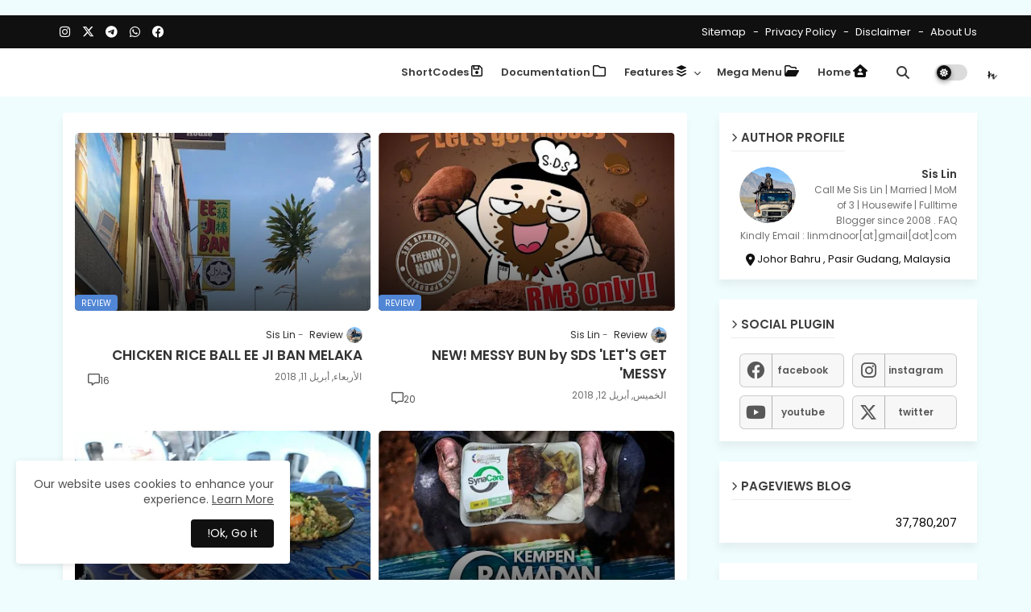

--- FILE ---
content_type: text/html; charset=UTF-8
request_url: https://www.sislin76.com/b/stats?hl=ar&style=BLACK_TRANSPARENT&timeRange=ALL_TIME&token=APq4FmD7CtFUae1_WSH5o99YUavF4gvMzGOZU4CHQgXa4-e5-o6exXxku7HQ3o47io76unZgezCAKC8Nkdqe8gzZGQTOU32ihg
body_size: 20
content:
{"total":37780207,"sparklineOptions":{"backgroundColor":{"fillOpacity":0.1,"fill":"#000000"},"series":[{"areaOpacity":0.3,"color":"#202020"}]},"sparklineData":[[0,41],[1,31],[2,27],[3,30],[4,39],[5,35],[6,32],[7,46],[8,40],[9,41],[10,43],[11,41],[12,46],[13,45],[14,52],[15,44],[16,44],[17,42],[18,37],[19,29],[20,41],[21,43],[22,42],[23,45],[24,43],[25,41],[26,75],[27,98],[28,100],[29,61]],"nextTickMs":10746}

--- FILE ---
content_type: text/html; charset=utf-8
request_url: https://www.google.com/recaptcha/api2/aframe
body_size: 152
content:
<!DOCTYPE HTML><html><head><meta http-equiv="content-type" content="text/html; charset=UTF-8"></head><body><script nonce="o-TLqjAX-8Lpotzc7DQwQA">/** Anti-fraud and anti-abuse applications only. See google.com/recaptcha */ try{var clients={'sodar':'https://pagead2.googlesyndication.com/pagead/sodar?'};window.addEventListener("message",function(a){try{if(a.source===window.parent){var b=JSON.parse(a.data);var c=clients[b['id']];if(c){var d=document.createElement('img');d.src=c+b['params']+'&rc='+(localStorage.getItem("rc::a")?sessionStorage.getItem("rc::b"):"");window.document.body.appendChild(d);sessionStorage.setItem("rc::e",parseInt(sessionStorage.getItem("rc::e")||0)+1);localStorage.setItem("rc::h",'1770133182580');}}}catch(b){}});window.parent.postMessage("_grecaptcha_ready", "*");}catch(b){}</script></body></html>

--- FILE ---
content_type: text/javascript; charset=UTF-8
request_url: https://www.sislin76.com/feeds/posts/summary?max-results=1&alt=json-in-script&callback=dataFeed
body_size: 2991
content:
// API callback
dataFeed({"version":"1.0","encoding":"UTF-8","feed":{"xmlns":"http://www.w3.org/2005/Atom","xmlns$openSearch":"http://a9.com/-/spec/opensearchrss/1.0/","xmlns$blogger":"http://schemas.google.com/blogger/2008","xmlns$georss":"http://www.georss.org/georss","xmlns$gd":"http://schemas.google.com/g/2005","xmlns$thr":"http://purl.org/syndication/thread/1.0","id":{"$t":"tag:blogger.com,1999:blog-7278617646331912056"},"updated":{"$t":"2026-02-03T14:25:00.128+08:00"},"category":[{"term":"Buletin"},{"term":"Dunia Ku"},{"term":"Ceritera"},{"term":"Masakan"},{"term":"Info"},{"term":"Makanan"},{"term":"Review"},{"term":"Selebriti"},{"term":"Resepi"},{"term":"Media"},{"term":"Wordless"},{"term":"Ucapan"},{"term":"JJCM"},{"term":"Hotel\/Resort"},{"term":"Lagu"},{"term":"Ilmiah"},{"term":"Promosi"},{"term":"Tauladan\/Pedoman"},{"term":"Emosi"},{"term":"Puasa"},{"term":"Johor"},{"term":"Anakku"},{"term":"Blogger"},{"term":"iSihat"},{"term":"Raya"},{"term":"Wanita"},{"term":"Lepak"},{"term":"Holiday"},{"term":"Tips\/Kesihatan"},{"term":"Majlis"},{"term":"Doa"},{"term":"Motivasi"},{"term":"Buffet Ramadhan"},{"term":"Covid19"},{"term":"JDTblogger"},{"term":"Family"},{"term":"Koleksi"},{"term":"Kunjungan"},{"term":"Legoland"},{"term":"CSR"},{"term":"Birthday"},{"term":"Cuti"},{"term":"Aktiviti"},{"term":"Hadiah"},{"term":"Tips"},{"term":"Tourism Malaysia"},{"term":"Jenaka"},{"term":"Kosmetik"},{"term":"Sakit"},{"term":"Hobi"},{"term":"Shopee"},{"term":"Renaissance Hotel"},{"term":"Kucing"},{"term":"Award"},{"term":"CNY"},{"term":"Cucuku"},{"term":"FAMmediatrip"},{"term":"Geng Bas Sekolah"},{"term":"Geng Setaman"},{"term":"Petua"},{"term":"Buku"},{"term":"Drama"},{"term":"Contest"},{"term":"Pageviews"},{"term":"SDS Cafe"},{"term":"Cafe"},{"term":"Perkahwinan"},{"term":"Doubletree Johor Bahru"},{"term":"Ramadan"},{"term":"MsjBox"},{"term":"Solat"},{"term":"Hi-Tea"},{"term":"Iklan"},{"term":"JoCom"},{"term":"msjbox holiday"},{"term":"Hospital Pakar"},{"term":"Ayam Brand"},{"term":"Christmas"},{"term":"Hard Rock Hotel"},{"term":"Kad\/Gift"},{"term":"Segmen"},{"term":"Breast Cancer"},{"term":"Filem"},{"term":"Pulai Springs Resort"},{"term":"Kuih Bulan"},{"term":"Marhaban"},{"term":"Wedding"},{"term":"Amari Johor Bahru"},{"term":"Merdeka"},{"term":"Tahun Baru"},{"term":"Thistle Hotel"},{"term":"coway"},{"term":"GBW Hotel"},{"term":"Kemanusiaan"},{"term":"My Mom Breast Cancer"},{"term":"Spontaneous"},{"term":"Tag"},{"term":"Tonsil"},{"term":"Umrah"},{"term":"Anantara Desaru Coast"},{"term":"Tahun Baru Cina"},{"term":"Gathering"},{"term":"IKEA"},{"term":"Sponsorship"},{"term":"The Westin Desaru Coast"},{"term":"Fibroid"},{"term":"Giveaway"},{"term":"Grand Paragon Hotel"},{"term":"HolidayInn JBCC"},{"term":"Infaq"},{"term":"Intellifluence"},{"term":"Korea"},{"term":"Coolblog"},{"term":"Persoalan"},{"term":"Ponderosa Golf Club"},{"term":"Traveloka"},{"term":"Trove Hotel"},{"term":"Bandung"},{"term":"Catering"},{"term":"Deepavali"},{"term":"Herbalife"},{"term":"Madah"},{"term":"Malaysia Book of Records"},{"term":"Maxim"},{"term":"Mini Garden"},{"term":"Opero Hotel"},{"term":"Slip Disc"},{"term":"foodpanda"},{"term":"Butik Kacax"},{"term":"Capri by Fraser"},{"term":"Langkawi"},{"term":"Sabah"},{"term":"St Gile Southkey"},{"term":"Suasana Suites Hotel"},{"term":"Tadabbur"},{"term":"Teka-Teki"},{"term":"influenyou"},{"term":"vaksin"},{"term":"Autoupdate"},{"term":"Buffet Dinner"},{"term":"Butik Jamilah"},{"term":"Muara Steamboat"},{"term":"PilhanRaya"},{"term":"Selangor"},{"term":"Sunplay"},{"term":"The Empire Studio"},{"term":"Young Living"},{"term":"Air Asia"},{"term":"Belitung"},{"term":"Berjaya Waterfront Johor Bahru"},{"term":"Bob Rock Clothing"},{"term":"Hartanah"},{"term":"Holiday Villa JBCC"},{"term":"Laparoscopy"},{"term":"Suraya Mothercare"},{"term":"TOP Detergent"},{"term":"Teater"},{"term":"WeTV"},{"term":"Bazar Ramadhan"},{"term":"GDOD"},{"term":"Global of Discovery"},{"term":"Hatyai"},{"term":"Himaya"},{"term":"Hong Kong"},{"term":"Hyatt Place"},{"term":"Pertunangan"},{"term":"Sedap Corner"},{"term":"Shapewear"},{"term":"sudio"},{"term":"Bara Stulang JB"},{"term":"Himalaya"},{"term":"Sheraton Hotel"},{"term":"Wishlist"},{"term":"kawan"},{"term":"realme"},{"term":"AsusVivoBook"},{"term":"Blog List JDTblogger"},{"term":"Canon 1100D"},{"term":"Canon EOS M10"},{"term":"Earth Hour"},{"term":"Jimmy Scar"},{"term":"KBBA"},{"term":"Kereta"},{"term":"LuLu Grocer"},{"term":"Noxxa"},{"term":"Sahur"},{"term":"Singapura"},{"term":"Vietnam"},{"term":"Westin Desaru"},{"term":"gbw"}],"title":{"type":"text","$t":"Aku Sis Lin "},"subtitle":{"type":"html","$t":"Blog Aku Sis Lin adalah blog peribadi sendiri. Ianya hanya menceritakan tentang aktiviti, percutian, resepi masakan, kisah-kisah kehidupan harian bersama keluarga, kawan-kawan, dan juga perkongsian ilmiah dan tip-tips juga info kesihatan. \nTiada kaitan dan cerita mengenai gossip dan juga politik.\n\nBlog ini juga adalah penulisan penceritaan kisah peribadi sendiri, tiada kaitan dengan sesiapa yang hidup mahupun yang telah tiada. Segala penulisan dalam blog ini adalah tanggungjawab admin sendiri. "},"link":[{"rel":"http://schemas.google.com/g/2005#feed","type":"application/atom+xml","href":"https:\/\/www.sislin76.com\/feeds\/posts\/summary"},{"rel":"self","type":"application/atom+xml","href":"https:\/\/www.blogger.com\/feeds\/7278617646331912056\/posts\/summary?alt=json-in-script\u0026max-results=1"},{"rel":"alternate","type":"text/html","href":"https:\/\/www.sislin76.com\/"},{"rel":"hub","href":"http://pubsubhubbub.appspot.com/"},{"rel":"next","type":"application/atom+xml","href":"https:\/\/www.blogger.com\/feeds\/7278617646331912056\/posts\/summary?alt=json-in-script\u0026start-index=2\u0026max-results=1"}],"author":[{"name":{"$t":"Sis Lin"},"uri":{"$t":"http:\/\/www.blogger.com\/profile\/14210205135330093717"},"email":{"$t":"noreply@blogger.com"},"gd$image":{"rel":"http://schemas.google.com/g/2005#thumbnail","width":"32","height":"32","src":"\/\/blogger.googleusercontent.com\/img\/b\/R29vZ2xl\/AVvXsEi-dDGxxuzxy6Iw-sgCu6D2bm6Fzt35o-YtO9DsqtrvU10MeDLDnuOjl46Sh_yYv9hbfU81qCPdPmCDCh9xnLsf6ZKvdmwX1IX67Qqk4-RzpZhqQXu_pZMkZdIfy-2XirdXxGkjvORFU2Iv6WtgFB_QeEt0_QpZ-UptC_8TUfXN-JtnUEM\/s220\/463838189_10227894926103455_7536330427798645258_n-crop.jpg"}}],"generator":{"version":"7.00","uri":"http://www.blogger.com","$t":"Blogger"},"openSearch$totalResults":{"$t":"6530"},"openSearch$startIndex":{"$t":"1"},"openSearch$itemsPerPage":{"$t":"1"},"entry":[{"id":{"$t":"tag:blogger.com,1999:blog-7278617646331912056.post-7511937200594372178"},"published":{"$t":"2026-02-03T14:25:00.001+08:00"},"updated":{"$t":"2026-02-03T14:25:00.123+08:00"},"category":[{"scheme":"http://www.blogger.com/atom/ns#","term":"Buletin"},{"scheme":"http://www.blogger.com/atom/ns#","term":"Info"}],"title":{"type":"text","$t":"THE DOMINO’S CHEESE VOLCANO ERUPTION JUST GOT BIGGER"},"summary":{"type":"text","$t":" THE DOMINO’S CHEESE VOLCANO ERUPTION JUST GOT BIGGER. Malaysia’s most-loved Cheese Volcano is now available in ALL flavors. Domino’s Pizza Malaysia is excited to announce the expansion of its fan-favorite Cheese Volcano pizza. After its ground-breaking launch in 2024, the Cheese Volcano is now available across all pizza flavors, giving every customer the chance to enjoy a cheesy experience with "},"link":[{"rel":"replies","type":"application/atom+xml","href":"https:\/\/www.sislin76.com\/feeds\/7511937200594372178\/comments\/default","title":"Post Comments"},{"rel":"replies","type":"text/html","href":"https:\/\/www.sislin76.com\/2026\/02\/the-dominos-cheese-volcano-eruption.html#comment-form","title":"0 Comments"},{"rel":"edit","type":"application/atom+xml","href":"https:\/\/www.blogger.com\/feeds\/7278617646331912056\/posts\/default\/7511937200594372178"},{"rel":"self","type":"application/atom+xml","href":"https:\/\/www.blogger.com\/feeds\/7278617646331912056\/posts\/default\/7511937200594372178"},{"rel":"alternate","type":"text/html","href":"https:\/\/www.sislin76.com\/2026\/02\/the-dominos-cheese-volcano-eruption.html","title":"THE DOMINO’S CHEESE VOLCANO ERUPTION JUST GOT BIGGER"}],"author":[{"name":{"$t":"Sis Lin"},"uri":{"$t":"http:\/\/www.blogger.com\/profile\/14210205135330093717"},"email":{"$t":"noreply@blogger.com"},"gd$image":{"rel":"http://schemas.google.com/g/2005#thumbnail","width":"32","height":"32","src":"\/\/blogger.googleusercontent.com\/img\/b\/R29vZ2xl\/AVvXsEi-dDGxxuzxy6Iw-sgCu6D2bm6Fzt35o-YtO9DsqtrvU10MeDLDnuOjl46Sh_yYv9hbfU81qCPdPmCDCh9xnLsf6ZKvdmwX1IX67Qqk4-RzpZhqQXu_pZMkZdIfy-2XirdXxGkjvORFU2Iv6WtgFB_QeEt0_QpZ-UptC_8TUfXN-JtnUEM\/s220\/463838189_10227894926103455_7536330427798645258_n-crop.jpg"}}],"media$thumbnail":{"xmlns$media":"http://search.yahoo.com/mrss/","url":"https:\/\/blogger.googleusercontent.com\/img\/b\/R29vZ2xl\/AVvXsEgyAeDn6Hfd7CE3m0J82dHhBR67ioBJmwoQdb9bz3qjPvge6Ih1anJLpWoRA_gsZ97fVxATYe-xblrzibqtDK7LSZFo3mQnjKXhGc55MYdxTqGRDG3sYXooORMjZBIiH4sIEr9EP2tOYvgBboOjTHaPECteEyhnHsuVAyao9VnTSEQpyRf0uJs3Ufo0SjiT\/s72-w420-h640-c\/IMG_9789.jpeg","height":"72","width":"72"},"thr$total":{"$t":"0"}}]}});